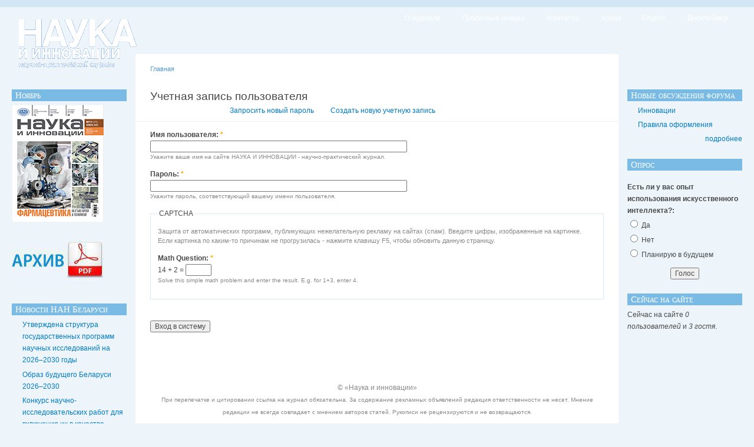

--- FILE ---
content_type: text/html; charset=utf-8
request_url: http://innosfera.by/user/login?destination=comment/reply/5008%2523comment-form
body_size: 5135
content:
																						
<!DOCTYPE html PUBLIC "-//W3C//DTD XHTML 1.0 Strict//EN"
  "http://www.w3.org/TR/xhtml1/DTD/xhtml1-strict.dtd">
<html xmlns="http://www.w3.org/1999/xhtml" xml:lang="ru" lang="ru">
  <head>
    <title>Учетная запись пользователя | НАУКА И ИННОВАЦИИ - научно-практический журнал</title>
    <meta http-equiv="Content-Type" content="text/html; charset=utf-8" />
<!--[if IE]>
    <script type="text/javascript" src="/misc/jquery.js"></script>
    <script type="text/javascript" src="/misc/drupal.js"></script>
    <script type="text/javascript" src="/modules/nice_menus/nice_menus.js"></script>
    <![endif]-->
    <style type="text/css" media="all">@import "/files/css/5704ade2ced5dbdf83393635bc2b1a96.css";</style>
        <style type="text/css" media="print">@import "/themes/garland/print.css";</style>
    <!--[if lt IE 7]>
    <style type="text/css" media="all">@import "/themes/garland/fix-ie.css";</style>
    <![endif]-->
  </head>
  <body class="sidebars">

<!-- Layout -->
  <div id="header-region" class="clear-block"></div>

    <div id="wrapper">
    <div id="container" class="clear-block">

      <div id="header">
        <div id="logo-floater">
        <h1><a href="/" title=""><img src="/files/logo.gif" alt="" id="logo" /><span></span></a></h1>        </div>

                  <ul class="links primary-links"><li class="first menu-1-1-2"><a href="/about" title="Информация о журнале &quot;Наука и инновации&quot;" class="menu-1-1-2">О журнале</a></li>
<li class="menu-1-2-2"><a href="/public_lectures" title="Обсуждение статей" class="menu-1-2-2">Публичные лекции</a></li>
<li class="menu-1-3-2"><a href="/club" class="menu-1-3-2">Агрегатор</a></li>
<li class="menu-1-4-2"><a href="/archive" title="Архив" class="menu-1-4-2">Архив</a></li>
<li class="menu-1-5-2"><a href="/english" class="menu-1-5-2">English</a></li>
<li class="last menu-1-6-2"><a href="/disclaimer" class="menu-1-6-2">Дисклеймер</a></li>
</ul>                
      </div> <!-- /header -->

              <div id="sidebar-left" class="sidebar">
                    <div id="block-block-7" class="clear-block block block-block">

  <h2>Ноябрь</h2>

  <div class="content"><a href='http://innosfera.by/content_2025_11'><img src="http://innosfera.by/files/category_pictures/cover_11_25.jpg"></a></div>
</div>
<div id="block-block-25" class="clear-block block block-block">


  <div class="content"><p><a href="http://innosfera.by/open_access"><img src="http://innosfera.by//files/2006/nii_log.jpg"></a></p>
</div>
</div>
<div id="block-aggregator-feed-1" class="clear-block block block-aggregator">

  <h2>Новости НАН Беларуси</h2>

  <div class="content"><div class="item-list"><ul><li><a href="https://nasb.gov.by/rus/news/14971/">Утверждена структура государственных программ научных исследований на 2026–2030 годы</a>
</li><li><a href="https://nasb.gov.by/rus/news/14970/">Образ будущего Беларуси 2026–2030</a>
</li><li><a href="https://nasb.gov.by/rus/news/14962/">Конкурс научно-исследовательских работ для включения их в качестве заданий в государственные программы научных исследований на 2026–2030 годы</a>
</li><li><a href="https://nasb.gov.by/rus/news/14955/">Сергей Щербаков назначен заместителем Председателя Президиума НАН Беларуси</a>
</li><li><a href="https://nasb.gov.by/rus/news/14954/">Поздравление c Днем НАН Беларуси от Председателя Президиума НАН Беларуси Владимира Степановича Караника</a>
</li></ul></div><div class="more-link"><a href="/aggregator/sources/1" title="Просмотреть последние новости этой ленты.">подробнее</a></div></div>
</div>
<div id="block-block-3" class="clear-block block block-block">

  <h2>Наши партнеры</h2>

  <div class="content"><p><a href="https://innosfera.belnauka.by/jour/index"  rel="nofollow"><img src="http://innosfera.by/images/ban-innosfera.png"></a></p>
<tr>
<a href='http://belnauka.by'  rel="nofollow"><img src="http://innosfera.by/images/belnauka_logo.gif" ></a></p>
</div>
</div>
<div id="block-block-12" class="clear-block block block-block">


  <div class="content"><p><a href="http://nasb.gov.by/rus/"  rel="nofollow"><img src="http://innosfera.by//files/images/NASBelarus_r.gif"></a></p>
<tr>
<a href="https://elibrary.ru/title_about.asp?id=8898"  rel="nofollow"><img src="http://innosfera.by//files/elibrary.jpg"></a></p>
<tr>
<a href="https://cyberleninka.ru/journal/n/nauka-i-innovatsii"  rel="nofollow"><img src="http://innosfera.by//files/cyberleninka.jpg"></a></p>
<tr>
<a href="https://ejournal.by"  rel="nofollow"><img src="http://innosfera.by//files/banner_ejournal.jpg"></a></p>
<tr>
<a href="https://prodexpo.by"  rel="nofollow"><img src="http://innosfera.by//files/prodexpo2023.jpg"></a></p>
<tr>
</div>
</div>
        </div>
      
      <div id="center"><div id="squeeze"><div class="right-corner"><div class="left-corner">
          <div class="breadcrumb"><a href="/">Главная</a></div>          
          <div id="tabs-wrapper" class="clear-block">          <h2 class="with-tabs">Учетная запись пользователя</h2>          <ul class="tabs primary">
<li class="active"><a href="/user">Вход в систему</a></li>
<li><a href="/user/password">Запросить новый пароль</a></li>
<li><a href="/user/register">Создать новую учетную запись</a></li>
</ul>
</div>
          
                              <form action="/user/login?destination=comment/reply/5008%2523comment-form"  method="post" id="user-login">
<div><div class="form-item">
 <label for="edit-name">Имя пользователя: <span class="form-required" title="Это поле необходимо заполнить.">*</span></label>
 <input type="text" maxlength="60" name="name" id="edit-name"  size="60" value="" tabindex="1" class="form-text required" />
 <div class="description">Укажите ваше имя на сайте НАУКА И ИННОВАЦИИ - научно-практический журнал.</div>
</div>
<div class="form-item">
 <label for="edit-pass">Пароль: <span class="form-required" title="Это поле необходимо заполнить.">*</span></label>
 <input type="password" name="pass" id="edit-pass"  size="60"  tabindex="2" class="form-text required" />
 <div class="description">Укажите пароль, соответствующий вашему имени пользователя.</div>
</div>
<input type="hidden" name="form_id" id="edit-user-login" value="user_login"  />
<fieldset class="captcha"><legend>CAPTCHA</legend><div class="description">Защита от автоматических программ, публикующих нежелательную рекламу на сайтах (спам). Введите цифры, изображенные на картинке.  Если картинка по каким-то причинам не прогрузилась - нажмите клавишу F5, чтобы обновить данную страницу. </div><div class="form-item">
 <label for="edit-captcha-response">Math Question: <span class="form-required" title="Это поле необходимо заполнить.">*</span></label>
 <span class="field-prefix">14 + 2 = </span> <input type="text" maxlength="2" name="captcha_response" id="edit-captcha-response"  size="4" value="" class="form-text required" />
 <div class="description">Solve this simple math problem and enter the result. E.g. for 1+3, enter 4.</div>
</div>
<input type="hidden" name="captcha_token" id="edit-captcha-token" value="ccb386017db6197e2ed7a18acfaefd63"  />
</fieldset>
<input type="submit" name="op" id="edit-submit" value="Вход в систему"  tabindex="3" class="form-submit" />

</div></form>
          <span class="clear"></span>
                    <div id="footer">&copy; «Наука и инновации»<br>
<small>При перепечатке и цитировании ссылка на журнал обязательна. За содержание рекламных объявлений редакция ответственности не несет. Мнение редакции не всегда совпадает с мнением авторов статей. Рукописи не рецензируются и не возвращаются.</small> 
<div id="block-block-13" class="clear-block block block-block">


  <div class="content"><!-- Yandex.Metrika informer -->
<a href="https://metrika.yandex.ru/stat/?id=30075044&amp;from=informer"
target="_blank" rel="nofollow"><img src="//bs.yandex.ru/informer/30075044/3_0_FFFFFFFF_FFFFFFFF_0_pageviews"
style="width:88px; height:31px; border:0;" alt="Яндекс.Метрика" title="Яндекс.Метрика: данные за сегодня (просмотры, визиты и уникальные посетители)" onclick="try{Ya.Metrika.informer({i:this,id:30075044,lang:'ru'});return false}catch(e){}"/></a>
<!-- /Yandex.Metrika informer -->
<!-- Yandex.Metrika counter -->
<script type="text/javascript">
(function (d, w, c) {
    (w[c] = w[c] || []).push(function() {
        try {
            w.yaCounter30075044 = new Ya.Metrika({id:30075044,
                    clickmap:true,
                    trackLinks:true,
                    accurateTrackBounce:true});
        } catch(e) { }
    });
    var n = d.getElementsByTagName("script")[0],
        s = d.createElement("script"),
        f = function () { n.parentNode.insertBefore(s, n); };
    s.type = "text/javascript";
    s.async = true;
    s.src = (d.location.protocol == "https:" ? "https:" : "http:") + "//mc.yandex.ru/metrika/watch.js";
    if (w.opera == "[object Opera]") {
        d.addEventListener("DOMContentLoaded", f, false);
    } else { f(); }
})(document, window, "yandex_metrika_callbacks");
</script>
<noscript><div><img src="//mc.yandex.ru/watch/30075044" style="position:absolute; left:-9999px;" alt="" /></div></noscript>
<!-- /Yandex.Metrika counter -->

<!--LiveInternet counter--><script type="text/javascript"><!--
document.write("<a href='//www.liveinternet.ru/click' "+
"target=_blank><img src='//counter.yadro.ru/hit?t14.1;r"+
escape(document.referrer)+((typeof(screen)=="undefined")?"":
";s"+screen.width+"*"+screen.height+"*"+(screen.colorDepth?
screen.colorDepth:screen.pixelDepth))+";u"+escape(document.URL)+
";"+Math.random()+
"' alt='' title='LiveInternet: показано число просмотров за 24"+
" часа, посетителей за 24 часа и за сегодня' "+
"border='0' width='88' height='31'><\/a>")
//--></script><!--/LiveInternet-->
</div>
</div>
</div>
      </div></div></div></div> <!-- /.left-corner, /.right-corner, /#squeeze, /#center -->

              <div id="sidebar-right" class="sidebar">
                    <div id="block-forum-1" class="clear-block block block-forum">

  <h2>Новые обсуждения форума</h2>

  <div class="content"><div class="item-list"><ul><li><a href="/node/2651">Инновации</a></li><li><a href="/node/2391">Правила оформления</a></li></ul></div><div class="more-link"><a href="/forum" title="Прочитать свежие обсуждения форума.">подробнее</a></div></div>
</div>
<div id="block-poll-0" class="clear-block block block-poll">

  <h2>Опрос</h2>

  <div class="content"><form action="/node/6391"  method="post" id="poll-view-voting">
<div><div class="poll">  <div class="vote-form">    <div class="choices"><div class="form-item">
 <label>Есть ли у вас опыт использования искусственного интеллекта?: </label>
 <div class="form-radios"><div class="form-item">
 <label class="option"><input type="radio" name="choice" value="0"   class="form-radio" /> Да</label>
</div>
<div class="form-item">
 <label class="option"><input type="radio" name="choice" value="1"   class="form-radio" /> Нет</label>
</div>
<div class="form-item">
 <label class="option"><input type="radio" name="choice" value="2"   class="form-radio" /> Планирую в будущем</label>
</div>
</div>
</div>
    </div><input type="hidden" name="nid" id="edit-nid" value="6391"  />
<input type="submit" name="op" id="edit-vote" value="Голос"  class="form-submit" />
  </div><input type="hidden" name="form_id" id="edit-poll-view-voting" value="poll_view_voting"  />
</div>
</div></form>
</div>
</div>
<div id="block-user-3" class="clear-block block block-user">

  <h2>Сейчас на сайте</h2>

  <div class="content">Сейчас на сайте <em>0 пользователей</em> и <em>3 гостя</em>.</div>
</div>
<div id="block-block-35" class="clear-block block block-block">


  <div class="content">

</div>
</div>
        </div>
      
    </div> <!-- /container -->
  </div>
<!-- /layout -->

    </body>
</html>

--- FILE ---
content_type: text/css
request_url: http://innosfera.by/files/css/5704ade2ced5dbdf83393635bc2b1a96.css
body_size: 7047
content:
#aggregator .feed-source .feed-title{margin-top:0;}#aggregator .feed-source .feed-image img{margin-bottom:0.75em;}#aggregator .feed-source .feed-icon{float:right;display:block;}#aggregator .feed-item{margin-bottom:1.5em;}#aggregator .feed-item-title{margin-bottom:0;font-size:1.3em;}#aggregator .feed-item-meta,#aggregator .feed-item-body{margin-bottom:0.5em;}#aggregator .feed-item-categories{font-size:0.9em;}#aggregator td{vertical-align:bottom;}#aggregator td.categorize-item{white-space:nowrap;}#aggregator .categorize-item .news-item .body{margin-top:0;}#aggregator .categorize-item h3{margin-bottom:1em;margin-top:0;}.block-nice_menus{line-height:normal;z-index:10;}ul.nice-menu,ul.nice-menu ul{z-index:5;position:relative;}ul.nice-menu li{position:relative;}ul.nice-menu a{display:block;}ul.nice-menu ul,#header-region ul.nice-menu ul{position:absolute;display:none;}ul.nice-menu li.over ul{display:block;}ul.nice-menu ul li{display:block;}ul.nice-menu:after{content:".";display:block;height:0;clear:both;visibility:hidden;}ul.nice-menu li:hover ul,ul.nice-menu li.menuparent li:hover ul,ul.nice-menu li.menuparent li.menuparent li:hover ul,ul.nice-menu li.menuparent li.menuparent li.menuparent li:hover ul,ul.nice-menu li.over ul,ul.nice-menu li.menuparent li.over ul,ul.nice-menu li.menuparent li.menuparent li.over ul,ul.nice-menu li.menuparent li.menuparent li.menuparent li.over ul,#header-region ul.nice-menu li:hover ul,#header-region ul.nice-menu li.menuparent li:hover ul,#header-region ul.nice-menu li.menuparent li.menuparent li:hover ul,#header-region ul.nice-menu li.over ul,#header-region ul.nice-menu li.menuparent li.over ul,#header-region ul.nice-menu li.menuparent li.menuparent li.over ul{display:block;}ul.nice-menu li:hover ul ul,ul.nice-menu li:hover ul ul ul,ul.nice-menu li:hover li:hover ul ul,ul.nice-menu li:hover li:hover ul ul ul,ul.nice-menu li:hover li:hover li:hover ul ul,ul.nice-menu li:hover li:hover li:hover ul ul ul,ul.nice-menu li.over ul ul,ul.nice-menu li.over ul ul ul,ul.nice-menu li.over li.over ul ul,ul.nice-menu li.over li.over ul ul ul,ul.nice-menu li.over li.over li.over ul ul,ul.nice-menu li.over li.over li.over ul ul ul,#header-region ul.nice-menu li:hover ul ul,#header-region ul.nice-menu li:hover ul ul ul,#header-region ul.nice-menu li:hover li:hover ul ul,#header-region ul.nice-menu li:hover li:hover ul ul ul,#header-region ul.nice-menu li:hover li:hover li:hover ul ul,#header-region ul.nice-menu li:hover li:hover li:hover ul ul ul,#header-region ul.nice-menu li.over ul ul,#header-region ul.nice-menu li.over ul ul ul,#header-region ul.nice-menu li.over li.over ul ul,#header-region ul.nice-menu li.over li.over ul ul ul,#header-region ul.nice-menu li.over li.over li.over ul ul,#header-region ul.nice-menu li.over li.over li.over ul ul ul{display:none;}ul.nice-menu li.menuparent ul,#header-region ul.nice-menu li.menuparent ul{overflow:visible !important;}ul.nice-menu li.menuparent ul iframe,#header-region ul.nice-menu li.menuparent ul iframe{display:none;display/**/:block;position:absolute;top:0;left:0;z-index:-1;filter:mask();width:20px;height:20px;}ul.nice-menu,ul.nice-menu ul{list-style:none;padding:0;margin:0;border-top:1px solid #ccc;}ul.nice-menu li{border:1px solid #ccc;border-top:0;float:left;background-color:#eee;  margin:0;padding-left:0;background-image:none;}#header-region ul.nice-menu li{margin:0;  padding-top:0.1em;padding-bottom:0.1em;background:#eee;}ul.nice-menu a{padding:0.3em 5px 0.3em 5px;}ul.nice-menu ul,#header-region ul.nice-menu ul{top:1.8em;left:-1px;border:0;border-top:1px solid #ccc;margin-right:0;}#header-region ul.nice-menu ul{top:1.7em;}ul.nice-menu ul li{width:12.5em;}ul.nice-menu-right,ul.nice-menu-left,ul.nice-menu-right li,ul.nice-menu-left li{width:12.5em;}ul.nice-menu-right ul{width:12.5em;left:12.5em;top:-1px;}ul.nice-menu-right ul ul{width:12.5em;left:12.5em;top:-1px;}ul.nice-menu-right li.menuparent,ul.nice-menu-right li li.menuparent{background:#eee url(/modules/nice_menus/arrow-right.png) right center no-repeat;}ul.nice-menu-right li.menuparent:hover,ul.nice-menu-right li.over,ul.nice-menu-right li li.menuparent:hover,ul.nice-menu-right li li.over{background:#ccc url(/modules/nice_menus/arrow-right.png) right center no-repeat;}ul.nice-menu-left li ul{width:12.5em;left:-12.65em;top:-1px;}ul.nice-menu-left li ul li ul{width:12.5em;left:-12.65em;top:-1px;}ul.nice-menu-left li.menuparent,ul.nice-menu-left li li.menuparent{background:#eee url(/modules/nice_menus/arrow-left.png) left center no-repeat;}ul.nice-menu-left li.menuparent:hover,ul.nice-menu-left li.over,ul.nice-menu-left li li.menuparent:hover,ul.nice-menu-left li li.over{background:#ccc url(/modules/nice_menus/arrow-left.png) left center no-repeat;}ul.nice-menu-left a,ul.nice-menu-left ul a{padding-left:14px;}ul.nice-menu-down{float:left;border:0;}ul.nice-menu-down li{border-top:1px solid #ccc;}ul.nice-menu-down li li{border-top:0;}ul.nice-menu-down ul{left:0;}ul.nice-menu-down ul li{clear:both;}ul.nice-menu-down li ul li ul,#header-region ul.nice-menu-down li ul li ul{left:12.5em;top:-1px;}ul.nice-menu-down .menuparent a{padding-right:15px;}ul.nice-menu-down li.menuparent,#header-region ul.nice-menu-down li.menuparent{background:#eee url(/modules/nice_menus/arrow-down.png) right center no-repeat;}ul.nice-menu-down li.menuparent:hover,ul.nice-menu-down li.over,#header-region ul.nice-menu-down li.menuparent:hover,#header-region ul.nice-menu-down li.over{background:#ccc url(/modules/nice_menus/arrow-down.png) right center no-repeat;}ul.nice-menu-down li li.menuparent,#header-region ul.nice-menu-down li li.menuparent{background:#eee url(/modules/nice_menus/arrow-right.png) right center no-repeat;}ul.nice-menu-down li li.menuparent:hover,ul.nice-menu-down li li.over,#header-region ul.nice-menu-down li li.menuparent:hover,#header-region ul.nice-menu-down li li.over{background:#ccc url(/modules/nice_menus/arrow-right.png) right center no-repeat;}.node-unpublished{background-color:#fff4f4;}.preview .node{background-color:#ffffea;}#node-admin-filter ul{list-style-type:none;padding:0;margin:0;width:100%;}#node-admin-buttons{float:left;margin-left:0.5em;clear:right;}td.revision-current{background:#ffc;}.node-form .form-text{display:block;width:95%;}.node-form .container-inline .form-text{display:inline;width:auto;}.node-form .standard{clear:both;}.node-form textarea{display:block;width:95%;}.node-form .attachments fieldset{float:none;display:block;}.poll .bar{height:1em;margin:1px 0;background-color:#ddd;}.poll .bar .foreground{background-color:#000;height:1em;float:left;}.poll .links{text-align:center;}.poll .percent{text-align:right;}.poll .total{text-align:center;}.poll .vote-form{text-align:center;}.poll .vote-form .choices{text-align:left;margin:0 auto;display:table;}.node-form .poll-form fieldset{display:block;}fieldset{margin-bottom:1em;padding:.5em;}form{margin:0;padding:0;}hr{height:1px;border:1px solid gray;}img{border:0;}table{border-collapse:collapse;}th{text-align:left;padding-right:1em;border-bottom:3px solid #ccc;}.clear-block:after{content:".";display:block;height:0;clear:both;visibility:hidden;}.clear-block{display:inline-block;}/* Hides from IE-mac \*/* html .clear-block{height:1%;}.clear-block{display:block;}th.active img{display:inline;}tr.even,tr.odd{background-color:#eee;border-bottom:1px solid #ccc;padding:0.1em 0.6em;}td.active{background-color:#ddd;}tbody{border-top:1px solid #ccc;}tbody th{border-bottom:1px solid #ccc;}thead th{text-align:left;padding-right:1em;border-bottom:3px solid #ccc;}.breadcrumb{padding-bottom:.5em}.error{color:#f00;}div.error{border:1px solid #d77;}div.error,tr.error{background:#fcc;color:#200;}div.warning,tr.warning{background:#ffd;}div.ok,tr.ok{background:#dfd;}.item-list .icon{color:#555;float:right;padding-left:0.25em;clear:right;}.item-list .title{font-weight:bold;}.item-list ul{margin:0 0 0.75em 0;padding:0;}.item-list ul li{margin:0 0 0.25em 1.5em;padding:0;list-style:disc;}.form-item{margin-top:1em;margin-bottom:1em;}tr.odd .form-item,tr.even .form-item{margin-top:0;margin-bottom:0;white-space:nowrap;}tr.merge-down,tr.merge-down td,tr.merge-down th{border-bottom-width:0 !important;}tr.merge-up,tr.merge-up td,tr.merge-up th{border-top-width:0 !important;}.form-item input.error,.form-item textarea.error,.form-item select.error{border:2px solid red;}.form-item .description{font-size:0.85em;}.form-item label{display:block;font-weight:bold;}.form-item label.option{display:inline;font-weight:normal;}.form-checkboxes,.form-radios{margin:1em 0;}.form-checkboxes .form-item,.form-radios .form-item{margin-top:0.4em;margin-bottom:0.4em;}.marker,.form-required{color:#f00;}.more-link{text-align:right;}.more-help-link{font-size:0.85em;text-align:right;}.nowrap{white-space:nowrap;}.pager{clear:both;text-align:center;}.pager a,.pager strong.pager-current{padding:0.5em;}.tips{margin-top:0;margin-bottom:0;padding-top:0;padding-bottom:0;font-size:0.9em;}dl.multiselect dd.b,dl.multiselect dd.b .form-item,dl.multiselect dd.b select{font-family:inherit;font-size:inherit;width:14em;}dl.multiselect dd.a,dl.multiselect dd.a .form-item{width:8em;}dl.multiselect dt,dl.multiselect dd{float:left;line-height:1.75em;padding:0;margin:0 1em 0 0;}dl.multiselect .form-item{height:1.75em;margin:0;}.container-inline div,.container-inline label{display:inline;}ul.menu{list-style:none;border:none;text-align:left;}ul.menu li{margin:0 0 0 0.5em;}li.expanded{list-style-type:circle;list-style-image:url(/modules/system/../../misc/menu-expanded.png);padding:0.2em 0.5em 0 0;margin:0;}li.collapsed{list-style-type:disc;list-style-image:url(/modules/system/../../misc/menu-collapsed.png);padding:0.2em 0.5em 0 0;margin:0;}li.leaf{list-style-type:square;list-style-image:url(/modules/system/../../misc/menu-leaf.png);padding:0.2em 0.5em 0 0;margin:0;}li a.active{color:#000;}td.menu-disabled{background:#ccc;}ul.links{margin:0;padding:0;}ul.links.inline{display:inline;}ul.links li{display:inline;list-style-type:none;padding:0 0.5em;}.block ul{margin:0;padding:0 0 0.25em 1em;}ul.primary{border-collapse:collapse;padding:0 0 0 1em;white-space:nowrap;list-style:none;margin:5px;height:auto;line-height:normal;border-bottom:1px solid #bbb;}ul.primary li{display:inline;}ul.primary li a{background-color:#ddd;border-color:#bbb;border-width:1px;border-style:solid solid none solid;height:auto;margin-right:0.5em;padding:0 1em;text-decoration:none;}ul.primary li.active a{background-color:#fff;border:1px solid #bbb;border-bottom:#fff 1px solid;}ul.primary li a:hover{background-color:#eee;border-color:#ccc;border-bottom-color:#eee;}ul.secondary{border-bottom:1px solid #bbb;padding:0.5em 1em;margin:5px;}ul.secondary li{display:inline;padding:0 1em;border-right:1px solid #ccc;}ul.secondary a{padding:0;text-decoration:none;}ul.secondary a.active{border-bottom:4px solid #999;}#autocomplete{position:absolute;border:1px solid;overflow:hidden;z-index:100;}#autocomplete ul{margin:0;padding:0;list-style:none;}#autocomplete li{background:#fff;color:#000;white-space:pre;cursor:default;}#autocomplete li.selected{background:#0072b9;color:#fff;}html.js input.form-autocomplete{background-image:url(/modules/system/../../misc/throbber.gif);background-repeat:no-repeat;background-position:100% 2px;}html.js input.throbbing{background-position:100% -18px;}html.js fieldset.collapsed{border-bottom-width:0;border-left-width:0;border-right-width:0;margin-bottom:0;height:1em;}html.js fieldset.collapsed *{display:none;}html.js fieldset.collapsed legend{display:block;}html.js fieldset.collapsible legend a{padding-left:15px;background:url(/modules/system/../../misc/menu-expanded.png) 5px 75% no-repeat;}html.js fieldset.collapsed legend a{background-image:url(/modules/system/../../misc/menu-collapsed.png);background-position:5px 50%;}* html.js fieldset.collapsed legend,* html.js fieldset.collapsed legend *,* html.js fieldset.collapsed table *{display:inline;}html.js fieldset.collapsible legend a{display:block;}html.js fieldset.collapsible .fieldset-wrapper{overflow:auto;}.resizable-textarea{width:95%;}.resizable-textarea .grippie{height:9px;overflow:hidden;background:#eee url(/modules/system/../../misc/grippie.png) no-repeat center 2px;border:1px solid #ddd;border-top-width:0;cursor:s-resize;}html.js .resizable-textarea textarea{margin-bottom:0;width:100%;display:block;}.progress{font-weight:bold;}.progress .bar{background:#fff url(/modules/system/../../misc/progress.gif);border:1px solid #00375a;height:1.5em;margin-top:0.2em;}.progress .filled{background:#0072b9;height:1em;border-bottom:0.5em solid #004a73;width:0%;}.progress .percentage{float:right;}#first-time strong{display:block;padding:1.5em 0 .5em;}tr.selected td{background:#ffc;}#permissions td.module{font-weight:bold;}#permissions td.permission{padding-left:1.5em;}#access-rules .access-type,#access-rules .rule-type{margin-right:1em;float:left;}#access-rules .access-type .form-item,#access-rules .rule-type .form-item{margin-top:0;}#access-rules .mask{clear:both;}#user-login-form{text-align:center;}#user-admin-filter ul{list-style-type:none;padding:0;margin:0;width:100%;}#user-admin-buttons{float:left;margin-left:0.5em;clear:right;}.profile{clear:both;margin:1em 0;}.profile .picture{float:right;margin:0 1em 1em 0;}.profile dt{margin:1em 0 0.2em 0;font-weight:bold;}.profile dd{margin:0;}body{margin:0;padding:0;background:#edf5fa;font:12px/170% Arial;color:#494949;}input{font:12px/100% "Arial";color:#494949;}textarea,select{font:12px/160% "Arial";color:#494949;}h1,h2,h3,h4,h5,h6{margin:0;padding:0;font-weight:normal;font-family:Arial,sans-serif;}h1{font-size:170%;}h2{font-size:160%;line-height:130%;}.block h2{clear:both;font:125% "Franklin Gothic Medium";font-variant:small-caps;padding:0.1em 0.3em 0.1em 0.4em;color:#fff;background-color:#7abbe5;}h3{font-size:140%;}h4{font-size:130%;}h5{font-size:120%;}h6{font-size:110%;}ul,quote,code,fieldset{margin:.5em 0;}p{margin:0.6em 0 1.2em;padding:0;}.content p{text-align:justify;}a:link,a:visited{color:#027AC6;text-decoration:none;}a:hover{color:#0062A0;text-decoration:underline;}a:active,a.active{color:#5895be;}hr{margin:0;padding:0;border:none;height:1px;background:#5294c1;}ul{margin:0.5em 0 1em;padding:0;}ul li{margin:0.4em 0 0.4em .5em;}ul.menu,.item-list ul{margin:0.35em 0 0 -0.5em;padding:0;}ul.menu ul,.item-list ul ul{margin-left:0em;}ul li,ul.menu li,.item-list ul li,li.leaf{margin:0.15em 0 0.15em .5em;}ul li,ul.menu li,.item-list ul li,li.leaf{padding:0 0 .2em 1.5em;list-style-type:none;list-style-image:none;background:transparent url(/themes/garland/images/menu-leaf.gif) no-repeat 1px .35em;}ul li.expanded{background:transparent url(/themes/garland/images/menu-expanded.gif) no-repeat 1px .35em;}ul li.collapsed{background:transparent url(/themes/garland/images/menu-collapsed.gif) no-repeat 0px .35em;}ul li.leaf a,ul li.expanded a,ul li.collapsed a{display:block;}ul.inline li{background:none;margin-left:100;margin:0;padding:0 1em 0 0;display:block;}fieldset ul.clear-block li{margin:0;padding:0;background-image:none;}dl{margin:0.5em 0 1em 1.5em;}dl dt{}dl dd{margin:0 0 .5em 1.5em;}img,a img{border:none;}table{margin:1em 0;width:100%;}table.my_table{width:auto !important;}thead th{border-bottom:2px solid #d3e7f4;color:#494949;font-weight:bold;}th a:link,th a:visited{color:#6f9dbd;}td,th{padding:.3em .5em;}tr.even,tr.odd,tbody th{border:solid #d3e7f4;border-width:1px 0;}tr.odd,tr.info{background-color:#edf5fa;}tr.even{background-color:#fff;}tr.odd td.active{background-color:#ddecf5;}tr.even td.active{background-color:#e6f1f7;}td.region,td.module,td.container{border-top:1.5em solid #fff;border-bottom:1px solid #b4d7f0;background-color:#d4e7f3;color:#455067;font-weight:bold;}tr:first-child td.region,tr:first-child td.module,tr:first-child td.container{border-top-width:0;}span.form-required{color:#ffae00;}span.submitted,.description{font-size:0.92em;color:#898989;}.description{line-height:150%;margin-bottom:0.75em;color:#898989;}.messages,.preview{margin:.75em 0 .75em;padding:.5em 1em;}.messages ul{margin:0;}.form-checkboxes,.form-radios,.form-checkboxes .form-item,.form-radios .form-item{margin:0.25em 0;}#center form{margin-bottom:2em;}.form-button,.form-submit{margin:2em 0.5em 1em 0;}#watchdog-form-overview .form-submit,.confirmation .form-submit,.search-form .form-submit,.poll .form-submit,fieldset .form-button,fieldset .form-submit,.sidebar .form-button,.sidebar .form-submit,table .form-button,table .form-submit{margin:0;}.box{margin-bottom:2.5em;}#header-region{min-height:1em;background:#d2e6f3 url(/themes/garland/images/bg-navigation.png) repeat-x 50% 100%;}#header-region .block{display:block;margin:0 1em;}#header-region .block-region{display:block;margin:0 0.5em 1em;padding:0.5em;position:relative;top:0.5em;}#header-region *{display:inline;line-height:1.5em;margin-top:0;margin-bottom:0;}#header-region script{display:none;}#header-region p,#header-region img{margin-top:0.5em;}#header-region h2{margin:0 1em 0 0;}#header-region h3,#header-region label,#header-region li{margin:0 1em;padding:0;background:none;}#wrapper{background:#edf5fa url(/themes/garland/images/body.png) repeat-x 50% 0;}#wrapper #container{margin:0 auto;padding:0 20px;max-width:1270px;}#wrapper #container #header{height:80px;}#wrapper #container #header #logo-floater{position:absolute;}#wrapper #container #header h1,#wrapper #container #header h1 a:link,#wrapper #container #header h1 a:visited{line-height:120px;position:relative;z-index:2;white-space:nowrap;}#wrapper #container #header h1 span{font-weight:bold;}#wrapper #container #header h1 img{padding-top:16px;padding-right:20px;float:left;}body.sidebars{min-width:980px;}body.sidebar-left,body.sidebar-right{min-width:780px;}#wrapper #container #center{float:left;width:100%;}body.sidebar-left #center{margin-left:-210px;}body.sidebar-right #center{margin-right:-210px;}body.sidebars #center{margin:0 -210px;}body.sidebar-left #squeeze{margin-left:210px;}body.sidebar-right #squeeze{margin-right:210px;}body.sidebars #squeeze{margin:0 210px;}#wrapper #container .sidebar{margin:60px 0 5em;width:210px;float:left;z-index:2;position:relative;}#wrapper #container .sidebar .block{margin:0 0 1.5em 0;}#sidebar-left .block{padding:0 15px 0 0px;}#sidebar-right .block{padding:0 0px 0 15px;}.block .content{margin:0.5em 0;}#sidebar-left .block-region{margin:0 15px 0 0px;}#sidebar-right .block-region{margin:0 0px 0 15px;}.block-region{padding:1em;background:transparent;border:2px dashed #b4d7f0;text-align:center;font-size:1.3em;}#wrapper #container #center #squeeze{background:#fff url(/themes/garland/images/bg-content.png) repeat-x 50% 0;position:relative;}#wrapper #container #center .right-corner{background:transparent url(/themes/garland/images/bg-content-right.png) no-repeat 100% 0;position:relative;left:10px;}#wrapper #container #center .right-corner .left-corner{padding:60px 25px 5em 35px;background:transparent url(/themes/garland/images/bg-content-left.png) no-repeat 0 0;margin-left:-10px;position:relative;left:-10px;min-height:400px;}#wrapper #container #footer{float:none;clear:both;text-align:center;margin:4em 0 -3em;color:#898989;}#wrapper #container .breadcrumb{position:absolute;top:15px;left:35px;z-index:3;}body.sidebar-left  #footer{margin-left:-210px;}body.sidebar-right #footer{margin-right:-210px;}body.sidebars #footer{margin:0 -210px;}#wrapper #container #header h1,#wrapper #container #header h1 a:link,#wrapper #container #header h1 a:visited{color:#fff;font-weight:normal;text-shadow:#1659ac 0px 1px 3px;font-size:1.5em;}#wrapper #container #header h1 a:hover{text-decoration:none;}#wrapper #container .breadcrumb{font-size:0.92em;}#wrapper #container .breadcrumb,#wrapper #container .breadcrumb a{color:#529ad6;}#mission{padding:1em;background-color:#fff;border:1px solid #e0e5fb;margin-bottom:2em;}ul.primary-links{margin:0;padding:0;float:right;position:relative;z-index:4;}ul.primary-links li{margin:0;padding:0;float:left;background-image:none;}ul.primary-links li a,ul.primary-links li a:link,ul.primary-links li a:visited{display:block;margin:0 1em;padding:.75em 0 0;color:#fff;background:transparent url(/themes/garland/images/bg-navigation-item.png) no-repeat 50% 0;}ul.primary-links li a:hover,ul.primary-links li a.active{color:#fff;background:transparent url(/themes/garland/images/bg-navigation-item-hover.png) no-repeat 50% 0;}ul.secondary-links{margin:0;padding:18px 0 0;float:right;clear:right;position:relative;z-index:4;}ul.secondary-links li{margin:0;padding:0;float:left;background-image:none;}ul.secondary-links li a,ul.secondary-links li a:link,ul.secondary-links li a:visited{display:block;margin:0 1em;padding:.75em 0 0;color:#cde3f1;background:transparent;}ul.secondary-links li a:hover,ul.secondary-links li a.active{color:#cde3f1;background:transparent;}ul.primary,ul.primary li,ul.secondary,ul.secondary li{border:0;background:none;margin:0;padding:0;}#tabs-wrapper{margin:0 -26px 1em;padding:0 26px;border-bottom:1px solid #e9eff3;position:relative;}ul.primary{padding:0.5em 0 10px;float:left;}ul.secondary{clear:both;text-align:left;border-bottom:1px solid #e9eff3;margin:-0.2em -26px 1em;padding:0 26px 0.6em;}h2.with-tabs{float:left;margin:0 2em 0 0;padding:0;}ul.primary li a,ul.primary li.active a,ul.primary li a:hover,ul.primary li a:visited,ul.secondary li a,ul.secondary li.active a,ul.secondary li a:hover,ul.secondary li a:visited{border:0;background:transparent;padding:4px 1em;margin:0 0 0 1px;height:auto;text-decoration:none;position:relative;top:-1px;}ul.primary li.active a,ul.primary li.active a:link,ul.primary li.active a:visited,ul.primary li a:hover,ul.secondary li.active a,ul.secondary li.active a:link,ul.secondary li.active a:visited,ul.secondary li a:hover{background:url(/themes/garland/images/bg-tab.png) repeat-x 0 50%;color:#fff;}ul.primary li.active a,ul.secondary li.active a{font-weight:bold;}.node{border-bottom:1px solid #e9eff3;margin:-1.5em -26px 1.5em;padding:1.5em 26px;}ul.links li,ul.inline li{margin-left:0;margin-right:0;padding-left:0;padding-right:1em;background-image:none;list-style-position:outside;list-style-type:none;}.node .links,.comment .links{text-align:left;}.node .links ul.links li,.comment .links ul.links li{}.terms ul.links li{margin-left:0;margin-right:0;padding-right:0;padding-left:1em;}.picture,.comment .submitted{float:right;clear:right;padding-left:1em;}.new{color:#ffae00;font-size:0.92em;font-weight:bold;float:right;}.terms{float:right;}.preview .node,.preview .comment,.sticky{margin:0;padding:0.5em 0;border:0;background:0;}.sticky{padding:1em;background-color:#fff;border:1px solid #e0e5fb;margin-bottom:2em;}#comments{position:relative;top:-1px;border-bottom:1px solid #e9eff3;margin:-1.5em -25px 0;padding:0 25px;}#comments h2.comments{margin:0 -25px;padding:.5em 25px;background:#fff url(/themes/garland/images/gradient-inner.png) repeat-x 0 0;}.comment{margin:0 -25px;padding:1.5em 25px 1.5em;border-top:1px solid #e9eff3;}.indented{margin-left:25px;}.comment h3 a.active{color:#494949;}.node .content,.comment .content{margin:0.6em 0;}#aggregator{margin-top:1em;}#aggregator .feed-item-title{font-size:160%;line-height:130%;}#aggregator .feed-item{border-bottom:1px solid #e9eff3;margin:-1.5em -31px 1.75em;padding:1.5em 31px;}#aggregator .feed-item-categories{font-size:0.92em;}#aggregator .feed-item-meta{font-size:0.92em;color:#898989;}#palette .form-item{border:1px solid #fff;}#palette .item-selected{background:#fff url(/themes/garland/images/gradient-inner.png) repeat-x 0 0;border:1px solid #d9eaf5;}tr.odd td.menu-disabled{background-color:#edf5fa;}tr.even td.menu-disabled{background-color:#fff;}td.menu-disabled{opacity:0.5;}.poll .bar{background:#fff url(/themes/garland/images/bg-bar-white.png) repeat-x 0 0;border:solid #f0f0f0;border-width:0 1px 1px;}.poll .bar .foreground{background:#71a7cc url(/themes/garland/images/bg-bar.png) repeat-x 0 100%;}.poll .percent{font-size:.9em;}#autocomplete li{cursor:default;padding:2px;margin:0;}fieldset{margin:1em 0;padding:1em;border:1px solid #d9eaf5;background:#fff url(/themes/garland/images/gradient-inner.png) repeat-x 0 0;}fieldset legend{  display:block;}html.js fieldset.collapsed{background:transparent;padding-top:0;padding-bottom:.6em;}html.js fieldset.collapsible legend a{padding-left:2em;background:url(/themes/garland/images/menu-expanded.gif) no-repeat 0% 50%;}html.js fieldset.collapsed legend a{background:url(/themes/garland/images/menu-collapsed.gif) no-repeat 0% 50%;}#block-node-0 h2{float:left;padding-right:20px;}#block-node-0 img,.feed-icon{float:right;padding-top:4px;}#block-node-0 .content{clear:right;}#user-login-form{text-align:center;}#user-login-form ul{text-align:left;}div.admin-panel,div.admin-panel .description,div.admin-panel .body,div.admin,div.admin .left,div.admin .right,div.admin .expert-link,div.item-list,.menu{margin:0;padding:0;}div.admin .left{float:left;width:48%;}div.admin .right{float:right;width:48%;}div.admin-panel{background:#fff url(/themes/garland/images/gradient-inner.png) repeat-x 0 0;padding:1em 1em 1.5em;}div.admin-panel .description{margin-bottom:1.5em;}div.admin-panel dl{margin:0;}div.admin-panel dd{color:#898989;font-size:0.92em;line-height:1.3em;margin-top:-.2em;margin-bottom:.65em;}table.system-status-report th{border-color:#d3e7f4;}#autocomplete li.selected,tr.selected td,tr.selected td.active{background:#027ac6;color:#fff;}tr.selected td a:link,tr.selected td a:visited,tr.selected td a:active{color:#d3e7f4;}span.clear{display:block;clear:both;height:1px;line-height:0px;font-size:0px;margin-bottom:-1px;}.messages{background-color:#fff;border:1px solid #b8d3e5;}.preview{background-color:#fcfce8;border:1px solid #e5e58f;}div.status{color:#3a3;border-color:#c7f2c8;}div.error{color:#c52020;}.form-item input.error,.form-item textarea.error{border:1px solid #c52020;color:#494949;}tr.watchdog-user{background-color:#fcf9e5;}tr.watchdog-user td.active{background-color:#fbf5cf;}tr.watchdog-content{background-color:#fefefe;}tr.watchdog-content td.active{background-color:#f5f5f5;}tr.watchdog-warning{background-color:#fdf5e6;}tr.watchdog-warning td.active{background-color:#fdf2de;}tr.watchdog-error{background-color:#fbe4e4;}tr.watchdog-error td.active{background-color:#fbdbdb;}tr.watchdog-page-not-found,tr.watchdog-access-denied{background:#d7ffd7;}tr.watchdog-page-not-found td.active,tr.watchdog-access-denied td.active{background:#c7eec7;}table.system-status-report tr.error,table.system-status-report tr.error th{background-color:#fcc;border-color:#ebb;color:#200;}table.system-status-report tr.warning,table.system-status-report tr.warning th{background-color:#ffd;border-color:#eeb;}table.system-status-report tr.ok,table.system-status-report tr.ok th{background-color:#dfd;border-color:#beb;}